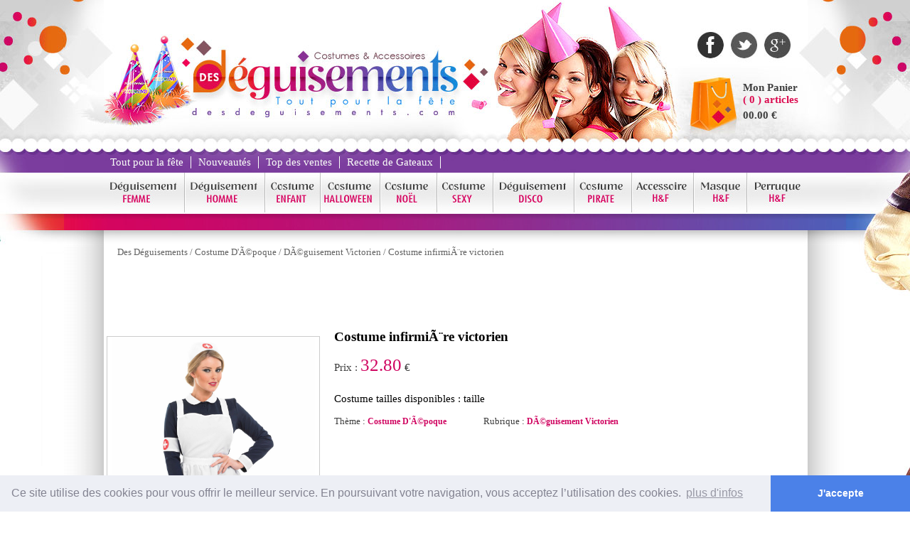

--- FILE ---
content_type: text/html
request_url: http://www.desdeguisements.com/fetelafete/costume-epoque/costume-victorien/3111-costume-infirmiere-victorien
body_size: 5874
content:

<link rel="stylesheet" type="text/css" href="//cdnjs.cloudflare.com/ajax/libs/cookieconsent2/3.0.3/cookieconsent.min.css" />
<script src="//cdnjs.cloudflare.com/ajax/libs/cookieconsent2/3.0.3/cookieconsent.min.js"></script>
<script>
window.addEventListener("load", function(){
window.cookieconsent.initialise({
  "palette": {
    "popup": {
      "background": "#edeff5",
      "text": "#838391"
    },
    "button": {
      "background": "#4b81e8"
    }
  },
  "theme": "edgeless",
  "content": {
    "message": "Ce site utilise des cookies pour vous offrir le meilleur service. En poursuivant votre navigation, vous acceptez l’utilisation des cookies.",
    "dismiss": "J'accepte",
    "link": "plus d'infos"
  }
})});
</script><!DOCTYPE HTML PUBLIC "-//W3C//DTD XHTML 1.0 Transitional//EN" "http://www.w3.org/TR/xhtml1/DTD/xhtml1-transitional.dtd">
<html xmlns="http://www.w3.org/1999/xhtml">

<head>
	<title>Costume infirmiÃ¨re victorien DÃ©guisement Victorien Costume D'Ã©poque - 29/01/2026</title>
	<meta name="description"	content="Costume infirmiÃ¨re victorien 
Costume tailles disponibles : taille DÃ©guisement Victorien Costume D'Ã©poque" />
	<meta http-equiv="imagetoolbar" content="no">
	<meta http-equiv="pragma" content="no-cache">
	<meta http-equiv="page-enter" content="blendTrans(duration=0.4)">
	<meta http-equiv="page-exit" content="blendTrans(duration=0.4)">
	<meta http-equiv="content-type" content="text/html; charset=ISO-8859-1">
	<script type="text/javascript" src="http://code.jquery.com/jquery-1.10.2.min.js"></script>
	<link rel="stylesheet" href="/style.css" type="text/css" charset="utf-8" />

	<script type="text/javascript">
	function ajoutPanier(id_produit)
	{
	    $.ajax({
	        type: "POST",
	        url: "/ajax/ajoutPanier.php",
	        data: "id_produit=" + id_produit,
	        dataType: "json",
	        cache: false,
	        success: function(data){
	           alert(data.message);

	           //Mise à jours de la quantité panier
	           $("#nb_produits_panier").html('( ' + data.nb_produits_panier + ' ) articles');
	           $("#prix_panier").html(data.prix_total_panier + ' €');
	        }
	    });
	}
	</script>

</head>
<body>



<div id="deguisement">

	<div id="deguisement_00"></div>

	<div id="deguisement_01">

		<a href="http://www.desdeguisements.com" title="Le deguisement pas cher"><img src="http://www.desdeguisements.com/fete/ledeguisement.gif" alt="Deguisements pas cher" /></a>

		<h1>Costume infirmiÃ¨re victorien DÃ©guisement Victorien Costume D'Ã©poque</h1>		

	<div style="clear:both;"></div>

	</div>



	<div id="deguisement_02">

		<ul>
			<li class="panier"><a href="http://www.desdeguisements.com/panier.php">Mon Panier</a></li>
			<li class="article"><a href="http://www.desdeguisements.com/panier.php" id="nb_produits_panier">( 0 ) articles</a></li>
			<li class="prix" id="prix_panier">00.00 €</li>
		</ul>

	<div style="clear:both;"></div>

	</div>

<div style="clear:both;"></div>

</div>

<div id="deguisement_03">

	<ul>
		<li><a href="http://www.desdeguisements.com/ledeguisement/" title="tout pour la fête">Tout pour la fête</a></li>
		<li><a href="http://www.desdeguisements.com/nouveautes/" title="Nouveautés">Nouveautés</a></li>
		<li><a href="http://www.desdeguisements.com/fetelafete/" title="Top des ventes">Top des ventes</a></li>
		<li><a href="http://www.bestcakes.fr" target="_blanck" title="Best Cakes">Recette de Gateaux</a></li>
	</ul>

<div style="clear:both;"></div>

</div>

<div id="deguisement_04">

	<ul>
		<li class="deguisement_femme"><a href="http://www.desdeguisements.com/fetelafete/costume-femme/" title="deguisement femme"><img src="http://www.desdeguisements.com/fete/deguisement_femme.jpg" alt="deguisement femme" /></a><h2>deguisement femme</h2></li>
		<li class="deguisement_homme"><a href="http://www.desdeguisements.com/fetelafete/costume-homme/" title="deguisement homme"><img src="http://www.desdeguisements.com/fete/deguisement_homme.jpg" alt="deguisement homme" /></a><h2>deguisement homme</h2></li>
		<li class="costume_enfant"><a href="http://www.desdeguisements.com/fetelafete/deguisement-enfant/" title="costume enfant"><img src="http://www.desdeguisements.com/fete/costume_enfant.jpg" alt="costume enfant" /></a><h2>costume enfant</h2></li>
		<li class="costume_halloween"><a href="http://www.desdeguisements.com/fetelafete/deguisement-halloween/" title="costume halloween"><img src="http://www.desdeguisements.com/fete/costume_halloween.jpg" alt="costume halloween" /></a><h2>costume halloween</h2></li>
		<li class="costume_noel"><a href="http://www.desdeguisements.com/fetelafete/deguisement-noel/" title="costume noel"><img src="http://www.desdeguisements.com/fete/costume_noel.jpg" alt="costume noel" /></a><h2>costume noel</h2></li>
		<li class="costume_sexy"><a href="http://www.desdeguisements.com/fetelafete/deguisement-sexy/" title="costume sexy"><img src="http://www.desdeguisements.com/fete/costume_sexy.jpg" alt="costume sexy" /></a><h2>costume sexy</h2></li>
		<li class="deguisement_disco"><a href="http://www.desdeguisements.com/fetelafete/deguisement-disco/" title="deguisement disco"><img src="http://www.desdeguisements.com/fete/deguisement_disco.jpg" alt="deguisement disco" /></a><h2>deguisement disco</h2></li>
		<li class="costume_pirate"><a href="http://www.desdeguisements.com/fetelafete/deguisement-pirate/" title="costume pirate"><img src="http://www.desdeguisements.com/fete/costume_pirate.jpg" alt="costume pirate" /></a><h2>costume pirate</h2></li>
		<li class="accessoire_hm"><a href="http://www.desdeguisements.com/fetelafete/accessoire-deguisement/" title="accessoire H&M"><img src="http://www.desdeguisements.com/fete/accessoire_hm.jpg" alt="accessoire H&M" /></a><h2>accessoire H&M</h2></li>
		<li class="masque_hm"><a href="http://www.desdeguisements.com/fetelafete/masque-carnaval/" title="masque H&M"><img src="http://www.desdeguisements.com/fete/masque_hm.jpg" alt="masque H&M" /></a><h2>masque H&M</h2></li>
		<li class="perruque_hm"><a href="http://www.desdeguisements.com/fetelafete/perruque-carnaval/" title="perruque H&M"><img src="http://www.desdeguisements.com/fete/perruque_hm.jpg" alt="perruque H&M" /></a><h2>perruque H&M</h2></li>
	</ul>

<div style="clear:both;"></div>

</div>
<div id="deguisement_05"></div>

<div id="deguisement_06"></div>

<div id="deguisement_07">

	<div id="deguisement_contenu">

		<div class="ariane"><a href="http://www.desdeguisements.com/" title="Des Déguisements">Des Déguisements</a> / <a href="http://www.desdeguisements.com/fetelafete/costume-epoque/" title="Costume D'Ã©poque">Costume D'Ã©poque</a> / <a href="http://www.desdeguisements.com/fetelafete/costume-epoque/costume-victorien/" title="DÃ©guisement Victorien">DÃ©guisement Victorien</a> / <a href="http://www.desdeguisements.com/fetelafete/costume-epoque/costume-victorien/3111-costume-infirmiere-victorien" title="Costume infirmiÃ¨re victorien">Costume infirmiÃ¨re victorien</a></div>

		<div class="faistafete">

<script async src="//pagead2.googlesyndication.com/pagead/js/adsbygoogle.js"></script>
<!-- Desdeguisement P 728X90 -->
<ins class="adsbygoogle"
     style="display:inline-block;width:728px;height:90px"
     data-ad-client="ca-pub-6789288920960869"
     data-ad-slot="7988984376"></ins>
<script>
(adsbygoogle = window.adsbygoogle || []).push({});
</script>			<div class="faistafete_01">

				<ul>
					<li class="deguisement_photo_01"><img src="http://www.desdeguisements.com/deguisements/costume-epoque/costume-victorien/big-deguisement-3111_5381.jpg" alt="DÃ©guisement Victorien Costume infirmiÃ¨re victorien" /></li><li class="deguisement_photo_02"><img src="http://www.desdeguisements.com/deguisements/costume-epoque/costume-victorien/deguisement-3111_5381.jpg" alt="DÃ©guisement Victorien Costume infirmiÃ¨re victorien" /></li>
				</ul>

			<div style="clear:both;"></div>

			</div>

			<div class="faistafete_02">

				<h3>Costume infirmiÃ¨re victorien</h3>

				<div class="prix">Prix : <b>32.80</b> €</div>

				<div style="padding-top:10px;font-size:15px;">
Costume tailles disponibles : taille</div>

				<div class="thematique">

					<div class="thematique_01">Thème : <b>Costume D'Ã©poque</b></div>

					<div class="thematique_02">Rubrique : <b>DÃ©guisement Victorien</b></div>

				<div style="clear:both;"></div>

				</div>
<script async src="//pagead2.googlesyndication.com/pagead/js/adsbygoogle.js"></script>
<!-- Desdeguisement P 468X60 * -->
<ins class="adsbygoogle"
     style="display:inline-block;width:468px;height:60px"
     data-ad-client="ca-pub-6789288920960869"
     data-ad-slot="7793205576"></ins>
<script>
(adsbygoogle = window.adsbygoogle || []).push({});
</script>

				<div class="navigation">



					<div class="navigation_01"><a href="http://www.desdeguisements.com/fetelafete/deguisement-enfant/costumes-ecolier/2139-jeu-de-garcon-victorienne-urchin" title="Costume Ecolier Costume Enfant Produit précédent"><img src="http://www.desdeguisements.com/fete/produit_precedent.jpg" alt="Costume Ecolier Costume Enfant Produit précédent" /></a></div><div class="navigation_02"><a href="http://www.desdeguisements.com/fetelafete/costume-epoque/costume-victorien/3112-costume-de-la-regence-de-gand" title="DÃ©guisement Victorien Costume D'Ã©poque Produit suivant"><img src="http://www.desdeguisements.com/fete/produit_suivant.jpg" alt="DÃ©guisement Victorien Costume D'Ã©poque Produit suivant" /></a></div>
					<div class="navigation_03"><a href="#" title="Acheter Costume infirmiÃ¨re victorien" onClick="ajoutPanier(3111);return false;"><img src="http://www.desdeguisements.com/fete/ajout_panier.jpg" alt="Acheter Costume infirmiÃ¨re victorien" /></a></div>

					<div><center><a href="http://www.bestcakes.fr" target="_blank" title="Best Cakes"><img src="http://www.desdeguisement.com/bestcakes.png" alt="Recette de gateau" /></a></center></div>

				<div style="clear:both;"></div>

				</div>

			<div style="clear:both;"></div>

			</div>

		<div style="clear:both;"></div>

		</div>

		<div id="autres_deguisement"></div>

		<div id="autres_deguisements">

			

						<ul>

							<li class="costume_photo"><a href="http://www.desdeguisements.com/fetelafete/deguisement-enfant/costumes-ecolier/2128-pauvre-garcon-victorien-childrens-costume" title="Pauvre garÃ§on victorien Childrens Costume Costume Ecolier"><img src="http://www.desdeguisements.com/deguisements/deguisement-enfant/costumes-ecolier/deguisement-2128.jpg" alt="Pauvre garÃ§on victorien Childrens Costume Costume Ecolier" /></a> <!-- Costume Enfant Pauvre garÃ§on victorien Childrens Costume Costume Ecolier --></li>
							<li class="costume_marque">Pauvre garÃ§on victorien Childrens Costume</li>
							<li class="costume_prix">11.70 €</li>
						</ul>

						<ul>

							<li class="costume_photo"><a href="http://www.desdeguisements.com/fetelafete/costume-epoque/costume-victorien/3113-costume-de-vampire-victorienne" title="Costume de Vampire victorienne DÃ©guisement Victorien"><img src="http://www.desdeguisements.com/deguisements/costume-epoque/costume-victorien/deguisement-3113.jpg" alt="Costume de Vampire victorienne DÃ©guisement Victorien" /></a> <!-- Costume D'Ã©poque Costume de Vampire victorienne DÃ©guisement Victorien --></li>
							<li class="costume_marque">Costume de Vampire victorienne</li>
							<li class="costume_prix">46.80 €</li>
						</ul>

						<ul>

							<li class="costume_photo"><a href="http://www.desdeguisements.com/fetelafete/deguisement-enfant/costumes-ecolier/2125-tablier-fille-victorienne-mop-cap" title="Tablier fille victorienne & Mop Cap Costume Ecolier"><img src="http://www.desdeguisements.com/deguisements/deguisement-enfant/costumes-ecolier/deguisement-2125.jpg" alt="Tablier fille victorienne & Mop Cap Costume Ecolier" /></a> <!-- Costume Enfant Tablier fille victorienne & Mop Cap Costume Ecolier --></li>
							<li class="costume_marque">Tablier fille victorienne & Mop Cap</li>
							<li class="costume_prix">7.00 €</li>
						</ul>

						<ul>

							<li class="costume_photo"><a href="http://www.desdeguisements.com/fetelafete/costume-epoque/costume-victorien/3116-5-piece-bijou-boutique-costume-baroque" title="5 PiÃ¨ce Bijou Boutique Costume Baroque DÃ©guisement Victorien"><img src="http://www.desdeguisements.com/deguisements/costume-epoque/costume-victorien/deguisement-3116.jpg" alt="5 PiÃ¨ce Bijou Boutique Costume Baroque DÃ©guisement Victorien" /></a> <!-- Costume D'Ã©poque 5 PiÃ¨ce Bijou Boutique Costume Baroque DÃ©guisement Victorien --></li>
							<li class="costume_marque">5 PiÃ¨ce Bijou Boutique Costume Baroque</li>
							<li class="costume_prix">48.10 €</li>
						</ul>

						<ul>

							<li class="costume_photo"><a href="http://www.desdeguisements.com/fetelafete/costume-homme/costume-policier/633-costume-deluxe-sherlock-holmes" title="Costume Deluxe Sherlock Holmes DÃ©guisement Policier"><img src="http://www.desdeguisements.com/deguisements/costume-homme/costume-policier/deguisement-633.jpg" alt="Costume Deluxe Sherlock Holmes DÃ©guisement Policier" /></a> <!-- DÃ©guisement Homme Costume Deluxe Sherlock Holmes DÃ©guisement Policier --></li>
							<li class="costume_marque">Costume Deluxe Sherlock Holmes</li>
							<li class="costume_prix">48.10 €</li>
						</ul>

						<ul>

							<li class="costume_photo"><a href="http://www.desdeguisements.com/fetelafete/deguisement-enfant/costumes-ecolier/2122-costume-pour-enfants-chic-fille-victorienne" title="Costume pour enfants chic fille victorienne Costume Ecolier"><img src="http://www.desdeguisements.com/deguisements/deguisement-enfant/costumes-ecolier/deguisement-2122.jpg" alt="Costume pour enfants chic fille victorienne Costume Ecolier" /></a> <!-- Costume Enfant Costume pour enfants chic fille victorienne Costume Ecolier --></li>
							<li class="costume_marque">Costume pour enfants chic fille victorienne</li>
							<li class="costume_prix">16.40 €</li>
						</ul>

						<ul>

							<li class="costume_photo"><a href="http://www.desdeguisements.com/fetelafete/costume-epoque/costume-victorien/3112-costume-de-la-regence-de-gand" title="Costume de la rÃ©gence de Gand DÃ©guisement Victorien"><img src="http://www.desdeguisements.com/deguisements/costume-epoque/costume-victorien/deguisement-3112.jpg" alt="Costume de la rÃ©gence de Gand DÃ©guisement Victorien" /></a> <!-- Costume D'Ã©poque Costume de la rÃ©gence de Gand DÃ©guisement Victorien --></li>
							<li class="costume_marque">Costume de la rÃ©gence de Gand</li>
							<li class="costume_prix">41.00 €</li>
						</ul>

						<ul>

							<li class="costume_photo"><a href="http://www.desdeguisements.com/fetelafete/deguisement-enfant/costumes-ecolier/2134-victorien-paysan-pauvre-garcon-childrens-costume" title="Victorien paysan pauvre garÃ§on Childrens Costume Costume Ecolier"><img src="http://www.desdeguisements.com/deguisements/deguisement-enfant/costumes-ecolier/deguisement-2134.jpg" alt="Victorien paysan pauvre garÃ§on Childrens Costume Costume Ecolier" /></a> <!-- Costume Enfant Victorien paysan pauvre garÃ§on Childrens Costume Costume Ecolier --></li>
							<li class="costume_marque">Victorien paysan pauvre garÃ§on Childrens Costume</li>
							<li class="costume_prix">8.20 €</li>
						</ul>

						<ul>

							<li class="costume_photo"><a href="http://www.desdeguisements.com/fetelafete/costume-epoque/costume-victorien/3115-willy-wonka-costume" title="Willy Wonka Costume DÃ©guisement Victorien"><img src="http://www.desdeguisements.com/deguisements/costume-epoque/costume-victorien/deguisement-3115.jpg" alt="Willy Wonka Costume DÃ©guisement Victorien" /></a> <!-- Costume D'Ã©poque Willy Wonka Costume DÃ©guisement Victorien --></li>
							<li class="costume_marque">Willy Wonka Costume</li>
							<li class="costume_prix">29.30 €</li>
						</ul>

						<ul>

							<li class="costume_photo"><a href="http://www.desdeguisements.com/fetelafete/deguisement-enfant/costumes-ecolier/2139-jeu-de-garcon-victorienne-urchin" title="Jeu de garÃ§on victorienne Urchin Costume Ecolier"><img src="http://www.desdeguisements.com/deguisements/deguisement-enfant/costumes-ecolier/deguisement-2139.jpg" alt="Jeu de garÃ§on victorienne Urchin Costume Ecolier" /></a> <!-- Costume Enfant Jeu de garÃ§on victorienne Urchin Costume Ecolier --></li>
							<li class="costume_marque">Jeu de garÃ§on victorienne Urchin</li>
							<li class="costume_prix">8.20 €</li>
						</ul>
		<div style="clear:both;"></div>

		</div>

	<div style="clear:both;"></div>

	</div>



	<div id="deguisement_menu">

		<div style="text-align:center;padding:0px 0px 15px 15px;">
<script async src="//pagead2.googlesyndication.com/pagead/js/adsbygoogle.js"></script>
			<!-- Desdeguisement P 160X600 -->
			<ins class="adsbygoogle"
     			style="display:inline-block;width:160px;height:600px"
    			data-ad-client="ca-pub-6789288920960869"
     			data-ad-slot="9574649976"></ins>
			<script>
			(adsbygoogle = window.adsbygoogle || []).push({});
			</script>
		<div style="clear:both;"></div>

		</div>

		<div id="deguisement_menu_01">tout <b>les déguisements</b></div>

		<div id="deguisement_menu_02">

			<ul>

				<li class="deguisement_menu_theme">Costume D'Ã©poque</li><li class="deguisement_menu_rubrique"><a href="http://www.desdeguisements.com/fetelafete/costume-epoque/deguisement-science-fiction/" title="Costume Science Fiction Costume D'Ã©poque">Costume Science Fiction</a> - 53</li><li class="deguisement_menu_rubrique"><a href="http://www.desdeguisements.com/fetelafete/costume-epoque/deguisement-medievaux/" title="Costume MÃ©diÃ©vaux Costume D'Ã©poque">Costume MÃ©diÃ©vaux</a> - 64</li><li class="deguisement_menu_rubrique"><a href="http://www.desdeguisements.com/fetelafete/costume-epoque/deguisement-romain/" title="DÃ©guisement Romain Costume D'Ã©poque">DÃ©guisement Romain</a> - 57</li><li class="deguisement_menu_rubrique"><a href="http://www.desdeguisements.com/fetelafete/costume-epoque/deguisement-viking/" title="Costume Viking Costume D'Ã©poque">Costume Viking</a> - 9</li><li class="deguisement_menu_rubrique"><a href="http://www.desdeguisements.com/fetelafete/costume-epoque/costume-egyptiens/" title="DÃ©guisement Egyptien Costume D'Ã©poque">DÃ©guisement Egyptien</a> - 17</li><li class="deguisement_menu_rubrique"><a href="http://www.desdeguisements.com/fetelafete/costume-epoque/deguisement-arabe/" title="DÃ©guisement Oriental Costume D'Ã©poque">DÃ©guisement Oriental</a> - 10</li><li class="deguisement_menu_rubrique"><a href="http://www.desdeguisements.com/fetelafete/costume-epoque/costume-victorien/" title="DÃ©guisement Victorien Costume D'Ã©poque">DÃ©guisement Victorien</a> - 18</li><li class="deguisement_menu_rubrique"><a href="http://www.desdeguisements.com/fetelafete/costume-epoque/deguisement-annees-1920/" title="Costume AnnÃ©es 1920 Costume D'Ã©poque">Costume AnnÃ©es 1920</a> - 29</li><li class="deguisement_menu_rubrique"><a href="http://www.desdeguisements.com/fetelafete/costume-epoque/deguisement-annees-1940/" title="Costume AnnÃ©es 1940 Costume D'Ã©poque">Costume AnnÃ©es 1940</a> - 23</li><li class="deguisement_menu_rubrique"><a href="http://www.desdeguisements.com/fetelafete/costume-epoque/deguisement-annees-1950/" title="Costume AnnÃ©es 1950 Costume D'Ã©poque">Costume AnnÃ©es 1950</a> - 39</li>			</ul>

		<div style="clear:both;"></div>

		</div>

		<div id="deguisement_menu_03">&nbsp;</div>

	<div style="clear:both;"></div>

	</div>

	

	<div id="blog_deguisement">

		
			<ul style="background-image: url('http://www.desdeguisements.com/fete/carnaval.jpg');background-repeat : no-repeat;">

							<li class="nom_theme_blog">Carnaval <h3>Carnaval</h3></li>


							<li class="titre_theme_blog"><a href="http://www.desdeguisements.com/ledeguisement/carnaval/" title="Carnaval ">Carnaval </a></li>

				<li class="des_theme_blog">Tout Savoir Sur Le Carnaval</li>

			</ul>

			
			<ul style="background-image: url('http://www.desdeguisements.com/fete/pirate.jpg');background-repeat : no-repeat;">

							<li class="nom_theme_blog">Pirate <h3>Pirate</h3></li>


							<li class="titre_theme_blog"><a href="http://www.desdeguisements.com/ledeguisement/pirate/" title="Pirate ">Pirate </a></li>

				<li class="des_theme_blog">Pirates & Corsaires Des Caraibes ! Jack Sparrow</li>

			</ul>

			
			<ul style="background-image: url('http://www.desdeguisements.com/recettedegateaux.png');background-repeat : no-repeat;">

				<li class="nom_theme_blog">BEST CAKES <h3>Recette de Gateau</h3></li>

				<li class="titre_theme_blog"><a href="http://www.bestcakes.fr" target="_blank" title="Best Cakes">Recette de Gateau design</a></li>

				<li class="des_theme_blog">Recette Facile & Gourmande - Gaufre , Crepes , Cupcakes , Macaron & idee de cakes design</li>

			</ul>

	<div style="clear:both;"></div>

	</div>
<div style="clear:both;"></div>

</div>

<div id="deguisement_pas_cher">

	<div id="costume_pas_cher">Desdeguisements.com vous propose la plus grande sélection d'articles de fête déniché sur les meilleurs boutiques proposant les plus beaux déguisements et d'accessoires pour faire la fête à toute occasion et évènement !</div>

<div style="clear:both;"></div>

</div>

<div id="deguisement_creation">

	<div id="creation_deguisement">Creation site by Freeseo <a href="http://www.freeseo.fr/desdeguisements/" title="Création site Orleans">Création site Orleans</a> - Copyright © www.desdeguisements.com Tous droits réservés - Revendeur Vegaoopro</div>

<div style="clear:both;"></div>

</div>

<div id="ruedelafete">

	<div id="la_ruedelafete_01">

		<div class="partenaire">

			<ul>
				<li class="nos_partenaires">Nos Partenaires</li>
				<li class="nospartenaires">- <a href="http://www.deborahcacciola.com" target="_blank" title="Photographe Grossesse">Photographe Grossesse</a> <!-- Photo Grossesse --></li>
				<li class="nospartenaires">- <a href="http://www.futursparents.com" target="_blank" title="Futurs Parents">Futurs Parents</a> <!-- Futurs Parents --></li>
				<li class="nospartenaires">- <a href="http://www.agenceimmobiliere.com" target="_blank" title="Agence Immobiliere">Agence Immobiliere</a> <!-- Agence Immobiliere --></li>
			</ul>

		<div style="clear:both;"></div>

		</div>

		<div class="partenaires">

			<ul>
				<li class="tout_pour_la_fete">Tout pour la fête</li>

				

				<li class="toutpourlafete">- <a href="http://www.desdeguisements.com/fetelafete/costume-femme/costume-geisha/614-geisha-sexy-bleu-kimono" title="Geisha sexy bleu Kimono Deguisement geisha">Geisha sexy bleu Kimono</a></li>

				<li class="tout_pourlafete">- <a href="http://www.desdeguisements.com/fetelafete/perruque-carnaval/perruque-barbe-pere-noel/5022-luxe-qualite-santa-barbe" title="Luxe qualitÃ© Santa barbe Perruque Pere NoÃ«l">Luxe qualitÃ© Santa barbe</a></li>

				<li class="tout_pourlafete">- <a href="http://www.desdeguisements.com/fetelafete/accessoire-deguisement/bijoux-fantaisie/3651-orne-de-croix-pendentif-argent" title="OrnÃ© de croix pendentif argent Bijoux fantaisie">OrnÃ© de croix pendentif argent</a></li>

				<li class="tout_pourlafete">- <a href="http://www.desdeguisements.com/fetelafete/accessoire-deguisement/deguisement-maquillage/4101-clown-maquillage-kit" title="Clown maquillage Kit DÃ©guisement Maquillage">Clown maquillage Kit</a></li>

				<li class="tout_pourlafete">- <a href="http://www.desdeguisements.com/fetelafete/accessoire-deguisement/boas-foulards/3636-foulard-bleu-et-blanc-check" title="Foulard bleu et blanc Check Boas & foulards">Foulard bleu et blanc Check</a></li>

				<li class="tout_pourlafete">- <a href="http://www.desdeguisements.com/fetelafete/perruque-carnaval/perruques-indiens/4765-perruque-de-princesse-indienne" title="Perruque de princesse indienne Perruque Indiens">Perruque de princesse indienne</a></li>

				<li class="tout_pourlafete">- <a href="http://www.desdeguisements.com/fetelafete/deguisement-halloween/halloween-deguisement-femme/2800-miss-prise-il-costume" title="Miss prisÃ© il Costume Halloween Costume Femme">Miss prisÃ© il Costume</a></li>

				<li class="tout_pourlafete">- <a href="http://www.desdeguisements.com/fetelafete/chapeaux-carnaval/chapeaux-du-monde/4579-st-georeges-cowboy-glitter-chapeau-pvc" title="St Georeges Cowboy Glitter chapeau Pvc Chapeaux du monde">St Georeges Cowboy Glitter chapeau Pvc</a></li>

				<li class="tout_pourlafete">- <a href="http://www.desdeguisements.com/fetelafete/accessoire-deguisement/accessoires-generiques/3620-armee-ceinture-avec-pochettes" title="ArmÃ©e ceinture avec pochettes Accessoires gÃ©nÃ©riques">ArmÃ©e ceinture avec pochettes</a></li>			</ul>

		<div style="clear:both;"></div>

		</div>

		<div class="partenaires">

			<ul>
				<li class="disfraz">Deguise Toi pas Cher <!-- Deguise Toi pas Cher --></li>

			
					<li class="losdisfraz">- <a href="http://www.desdeguisements.com/ledeguisement/noel/origine-date-noel" title="Origine de la date">Origine de la date</a> <!-- Origine de la date --></li>

									<li class="los_disfraz">- <a href="http://www.desdeguisements.com/ledeguisement/anniversaire/droles-de-textes-pour-souhaiter-joyeux-anniversair" title="Textes Anniversaire DrÃ´les">Textes Anniversaire DrÃ´les</a> <!-- Textes Anniversaire DrÃ´les --></li>

									<li class="los_disfraz">- <a href="http://www.desdeguisements.com/ledeguisement/anniversaire/feter-son-anniversaire" title="Feter son Anniversaire">Feter son Anniversaire</a> <!-- Feter son Anniversaire --></li>

									<li class="los_disfraz">- <a href="http://www.desdeguisements.com/ledeguisement/halloween-recettes/recette-soupe-potiron" title="Soupe au potiron">Soupe au potiron</a> <!-- Soupe au potiron --></li>

									<li class="los_disfraz">- <a href="http://www.desdeguisements.com/ledeguisement/carnaval/carnaval-paysbas" title="Carnaval des Pays Bas">Carnaval des Pays Bas</a> <!-- Carnaval des Pays Bas --></li>

									<li class="los_disfraz">- <a href="http://www.desdeguisements.com/ledeguisement/anniversaire/repas-anniversaire" title="Repas Anniversaire">Repas Anniversaire</a> <!-- Repas Anniversaire --></li>

									<li class="los_disfraz">- <a href="http://www.desdeguisements.com/ledeguisement/halloween-superstitions/plante-magique-mandragore" title="Une plante magiqueÂ : la mandragore">Une plante magiqueÂ : la mandragore</a> <!-- Une plante magiqueÂ : la mandragore --></li>

									<li class="los_disfraz">- <a href="http://www.desdeguisements.com/ledeguisement/saint-valentin/salutations-saint-valentin" title="Salutations de la St-Valentin">Salutations de la St-Valentin</a> <!-- Salutations de la St-Valentin --></li>

									<li class="los_disfraz">- <a href="http://www.desdeguisements.com/ledeguisement/carnaval/carnaval-guyane" title="Carnaval en Guyane">Carnaval en Guyane</a> <!-- Carnaval en Guyane --></li>

				
			</ul>

		<div style="clear:both;"></div>

		</div>

			
		<div class="partenaires">

			<ul>
				<li class="fancydress">Costume Enfant <!-- Costume Enfant --></li>
					<li class="my_fancydress">- <a href="http://www.desdeguisements.com/fetelafete/deguisement-enfant/deguisement-fille/2051-costume-pour-enfants-fille-indienne" title="Costume pour enfants fille indienne DÃ©guisement Filles">Costume pour enfants fille indienne</a> <!-- Costume Enfant Costume pour enfants fille indienne DÃ©guisement Filles --></li><li class="fancy_dress">- <a href="http://www.desdeguisements.com/fetelafete/deguisement-enfant/deguisement-fille/2050-rodeo-girls-childrens-costume" title="Rodeo Girls Childrens Costume DÃ©guisement Filles">Rodeo Girls Childrens Costume</a> <!-- Costume Enfant Rodeo Girls Childrens Costume DÃ©guisement Filles --></li><li class="fancy_dress">- <a href="http://www.desdeguisements.com/fetelafete/deguisement-enfant/costume-garcons/1995-armee-garcon-childrens-costume" title="ArmÃ©e garÃ§on Childrens Costume DÃ©guisement GarÃ§ons">ArmÃ©e garÃ§on Childrens Costume</a> <!-- Costume Enfant ArmÃ©e garÃ§on Childrens Costume DÃ©guisement GarÃ§ons --></li><li class="fancy_dress">- <a href="http://www.desdeguisements.com/fetelafete/deguisement-enfant/costume-garcons/1978-costume-de-clown-enfant" title="Costume de Clown enfant DÃ©guisement GarÃ§ons">Costume de Clown enfant</a> <!-- Costume Enfant Costume de Clown enfant DÃ©guisement GarÃ§ons --></li><li class="fancy_dress">- <a href="http://www.desdeguisements.com/fetelafete/deguisement-enfant/costume-garcons/1988-tudor-garcon-childrens-costume" title="Tudor garÃ§on Childrens Costume DÃ©guisement GarÃ§ons">Tudor garÃ§on Childrens Costume</a> <!-- Costume Enfant Tudor garÃ§on Childrens Costume DÃ©guisement GarÃ§ons --></li><li class="fancy_dress">- <a href="http://www.desdeguisements.com/fetelafete/deguisement-enfant/costume-garcons/1964-busby-costume-de-garde-pour-enfants" title="Busby Costume de garde pour enfants DÃ©guisement GarÃ§ons">Busby Costume de garde pour enfants</a> <!-- Costume Enfant Busby Costume de garde pour enfants DÃ©guisement GarÃ§ons --></li><li class="fancy_dress">- <a href="http://www.desdeguisements.com/fetelafete/deguisement-enfant/costume-garcons/2011-costume-de-viking-pour-enfants" title="Costume de Viking pour enfants DÃ©guisement GarÃ§ons">Costume de Viking pour enfants</a> <!-- Costume Enfant Costume de Viking pour enfants DÃ©guisement GarÃ§ons --></li><li class="fancy_dress">- <a href="http://www.desdeguisements.com/fetelafete/deguisement-enfant/costumes-ecolier/2122-costume-pour-enfants-chic-fille-victorienne" title="Costume pour enfants chic fille victorienne Costume Ecolier">Costume pour enfants chic fille victorienne</a> <!-- Costume Enfant Costume pour enfants chic fille victorienne Costume Ecolier --></li><li class="fancy_dress">- <a href="http://www.desdeguisements.com/fetelafete/deguisement-enfant/costumes-ecolier/2110-personnes-evacuees-garcon-childrens-costume" title="Personnes Ã©vacuÃ©es garÃ§on Childrens Costume Costume Ecolier">Personnes Ã©vacuÃ©es garÃ§on Childrens Costume</a> <!-- Costume Enfant Personnes Ã©vacuÃ©es garÃ§on Childrens Costume Costume Ecolier --></li>
			</ul>

		<div style="clear:both;"></div>

		</div>
	<div style="clear:both;"></div>

	</div>

<script>
 if(top != self){
  top.location.href = location.href;
 }
  (function(i,s,o,g,r,a,m){i['GoogleAnalyticsObject']=r;i[r]=i[r]||function(){
  (i[r].q=i[r].q||[]).push(arguments)},i[r].l=1*new Date();a=s.createElement(o),
  m=s.getElementsByTagName(o)[0];a.async=1;a.src=g;m.parentNode.insertBefore(a,m)
  })(window,document,'script','//www.google-analytics.com/analytics.js','ga');

  ga('create', 'UA-43126197-1', 'desdeguisements.com');
  ga('send', 'pageview');

</script>

	<div id="la_ruedelafete_02">

		<ul>
			<li class="txt">La plus grosse boutique pour faire la fête</li>

			<li class="txts"></li>
		</lu>

	<div style="clear:both;"></div>

	</div>

<div style="clear:both;"></div>

</div>

</body>
</html>

--- FILE ---
content_type: text/html; charset=utf-8
request_url: https://www.google.com/recaptcha/api2/aframe
body_size: 269
content:
<!DOCTYPE HTML><html><head><meta http-equiv="content-type" content="text/html; charset=UTF-8"></head><body><script nonce="mw6JX6IED64NFDw8epaLjQ">/** Anti-fraud and anti-abuse applications only. See google.com/recaptcha */ try{var clients={'sodar':'https://pagead2.googlesyndication.com/pagead/sodar?'};window.addEventListener("message",function(a){try{if(a.source===window.parent){var b=JSON.parse(a.data);var c=clients[b['id']];if(c){var d=document.createElement('img');d.src=c+b['params']+'&rc='+(localStorage.getItem("rc::a")?sessionStorage.getItem("rc::b"):"");window.document.body.appendChild(d);sessionStorage.setItem("rc::e",parseInt(sessionStorage.getItem("rc::e")||0)+1);localStorage.setItem("rc::h",'1769669259955');}}}catch(b){}});window.parent.postMessage("_grecaptcha_ready", "*");}catch(b){}</script></body></html>

--- FILE ---
content_type: text/plain
request_url: https://www.google-analytics.com/j/collect?v=1&_v=j102&a=2051275258&t=pageview&_s=1&dl=http%3A%2F%2Fwww.desdeguisements.com%2Ffetelafete%2Fcostume-epoque%2Fcostume-victorien%2F3111-costume-infirmiere-victorien&ul=en-us%40posix&dt=Costume%20infirmi%C3%83%C2%A8re%20victorien%20D%C3%83%C2%A9guisement%20Victorien%20Costume%20D%27%C3%83%C2%A9poque%20-%2029%2F01%2F2026&sr=1280x720&vp=1280x720&_u=IEBAAAABAAAAACAAI~&jid=299732237&gjid=2005383735&cid=1690942093.1769669258&tid=UA-43126197-1&_gid=1676174602.1769669258&_r=1&_slc=1&z=1775158896
body_size: -286
content:
2,cG-0QX5EL5EDL